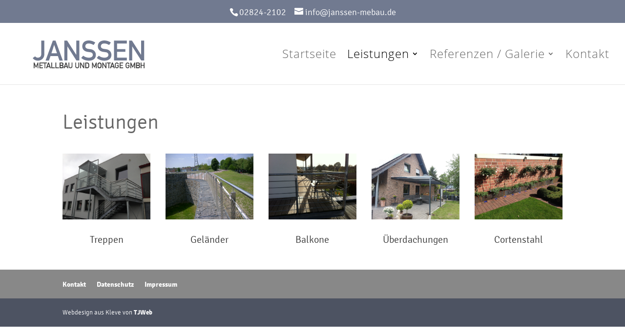

--- FILE ---
content_type: text/css
request_url: https://www.janssen-mebau.de/wp-content/themes/Divi-child/style.css
body_size: 689
content:
/*
 Theme Name:     Divi Child
 Theme URI:      https://www.elegantthemes.com/gallery/divi/
 Description:    Divi Child Theme
 Author:         TJWeb
 Author URI:     https://www.tjweb.eu
 Template:       Divi
 Version:        1.0.0
*/
 
 
/* =Theme customization starts here
------------------------------------------------------- */

  .map-container {
    position: relative;
    width: 100%;
    max-width: 100%;
    /* Adjust as needed */
    height: 300px;
    /* Adjust as needed */
    background-color: #e0e0e0;
    display: flex;
    flex-direction: column;
    align-items: center;
    justify-content: center;
    border: 1px solid #ccc;
    text-align: center;
    font-family: Arial, sans-serif;
    font-size: 1rem;
    color: #333;
  }

  .map-container .map-content-wrap {
    max-width: 40ch;
  }

  .map-container button {
    padding: 10px 20px;
    font-size: 1rem;
    cursor: pointer;
    background-color: #007bff;
    /* Color of the button */
    color: white;
    border: none;
    border-radius: 5px;
    display: block;
  }

  .map-container iframe {
    position: absolute;
    top: 0;
    left: 0;
    width: 100%;
    height: 100%;
    border: 0;
  }

/* signika-300 - latin */
@font-face {
    font-family: 'Signika';
    font-style: normal;
    font-weight: 300;
    src: url('fonts/signika/signika-v19-latin-300.eot'); /* IE9 Compat Modes */
    src: local(''),
         url('fonts/signika/signika-v19-latin-300.eot?#iefix') format('embedded-opentype'), /* IE6-IE8 */
         url('fonts/signika/signika-v19-latin-300.woff2') format('woff2'), /* Super Modern Browsers */
         url('fonts/signika/signika-v19-latin-300.woff') format('woff'), /* Modern Browsers */
         url('fonts/signika/signika-v19-latin-300.ttf') format('truetype'), /* Safari, Android, iOS */
         url('fonts/signika/signika-v19-latin-300.svg#Signika') format('svg'); /* Legacy iOS */
  }
  /* signika-regular - latin */
  @font-face {
    font-family: 'Signika';
    font-style: normal;
    font-weight: 400;
    src: url('fonts/signika/signika-v19-latin-regular.eot'); /* IE9 Compat Modes */
    src: local(''),
         url('fonts/signika/signika-v19-latin-regular.eot?#iefix') format('embedded-opentype'), /* IE6-IE8 */
         url('fonts/signika/signika-v19-latin-regular.woff2') format('woff2'), /* Super Modern Browsers */
         url('fonts/signika/signika-v19-latin-regular.woff') format('woff'), /* Modern Browsers */
         url('fonts/signika/signika-v19-latin-regular.ttf') format('truetype'), /* Safari, Android, iOS */
         url('fonts/signika/signika-v19-latin-regular.svg#Signika') format('svg'); /* Legacy iOS */
  }
  /* signika-500 - latin */
  @font-face {
    font-family: 'Signika';
    font-style: normal;
    font-weight: 500;
    src: url('fonts/signika/signika-v19-latin-500.eot'); /* IE9 Compat Modes */
    src: local(''),
         url('fonts/signika/signika-v19-latin-500.eot?#iefix') format('embedded-opentype'), /* IE6-IE8 */
         url('fonts/signika/signika-v19-latin-500.woff2') format('woff2'), /* Super Modern Browsers */
         url('fonts/signika/signika-v19-latin-500.woff') format('woff'), /* Modern Browsers */
         url('fonts/signika/signika-v19-latin-500.ttf') format('truetype'), /* Safari, Android, iOS */
         url('fonts/signika/signika-v19-latin-500.svg#Signika') format('svg'); /* Legacy iOS */
  }
  /* signika-600 - latin */
  @font-face {
    font-family: 'Signika';
    font-style: normal;
    font-weight: 600;
    src: url('fonts/signika/signika-v19-latin-600.eot'); /* IE9 Compat Modes */
    src: local(''),
         url('fonts/signika/signika-v19-latin-600.eot?#iefix') format('embedded-opentype'), /* IE6-IE8 */
         url('fonts/signika/signika-v19-latin-600.woff2') format('woff2'), /* Super Modern Browsers */
         url('fonts/signika/signika-v19-latin-600.woff') format('woff'), /* Modern Browsers */
         url('fonts/signika/signika-v19-latin-600.ttf') format('truetype'), /* Safari, Android, iOS */
         url('fonts/signika/signika-v19-latin-600.svg#Signika') format('svg'); /* Legacy iOS */
  }
  /* signika-700 - latin */
  @font-face {
    font-family: 'Signika';
    font-style: normal;
    font-weight: 700;
    src: url('fonts/signika/signika-v19-latin-700.eot'); /* IE9 Compat Modes */
    src: local(''),
         url('fonts/signika/signika-v19-latin-700.eot?#iefix') format('embedded-opentype'), /* IE6-IE8 */
         url('fonts/signika/signika-v19-latin-700.woff2') format('woff2'), /* Super Modern Browsers */
         url('fonts/signika/signika-v19-latin-700.woff') format('woff'), /* Modern Browsers */
         url('fonts/signika/signika-v19-latin-700.ttf') format('truetype'), /* Safari, Android, iOS */
         url('fonts/signika/signika-v19-latin-700.svg#Signika') format('svg'); /* Legacy iOS */
  }

--- FILE ---
content_type: application/javascript
request_url: https://www.janssen-mebau.de/wp-content/plugins/gdpr-iframes/public/js/gdpr-iframe-script.js
body_size: 434
content:
function open_iframe(uri, width, height, iframe_id) {
    var main = document.getElementById('iframe'+iframe_id);
    //var main = document.getElementsByClassName('gpdr-iFrame');
    var iframe = document.createElement('iframe');

    iframe.width = width+'px';
    iframe.height = height+'px';
    iframe.src = uri;
    iframe.frameborder = "0";
    iframe.allowfullscreen = "true";
    iframe.id = "gdpr-iframe";
    main.appendChild(iframe);
    main.removeChild(document.getElementById('iframeinfo'+iframe_id));
}

function unlockDiv(name, dataID) {
    var main = document.getElementById('iframe'+dataID);
    var divContainer = document.createElement('div');
    var divID = makeid(30);

    divContainer.id = divID;
    divContainer.data = 'map-id';
    divContainer.setAttribute('class','ba_map_holder');
    divContainer.setAttribute('data-map-id',dataID);

    main.appendChild(divContainer);
    main.removeChild(document.getElementById('iframeinfo'+dataID));

    jQuery.getScript("/wp-content/plugins/osmapper/assets/js/min/osmapper_renderer.js");
}

function makeid(length) {
    var result           = '';
    var characters       = 'ABCDEFGHIJKLMNOPQRSTUVWXYZabcdefghijklmnopqrstuvwxyz0123456789';
    var charactersLength = characters.length;
    for ( var i = 0; i < length; i++ ) {
       result += characters.charAt(Math.floor(Math.random() * charactersLength));
    }
    return result;
 }